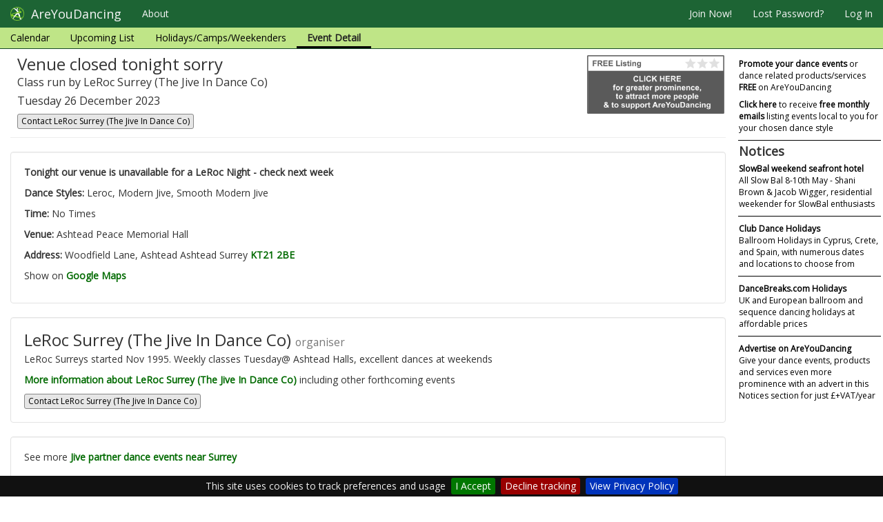

--- FILE ---
content_type: text/html; charset=utf-8
request_url: https://www.areyoudancing.com/dance-event/671406/
body_size: 17741
content:
<!DOCTYPE html>
<html lang="en">
<head>
<title>AreYouDancing Venue closed tonight sorry Class in Ashtead Surrey</title>
<meta charset="utf-8">
<meta http-equiv="X-UA-Compatible" content="IE=edge">
<meta name="viewport" content="width=device-width, initial-scale=0.86, maximum-scale=5.0, minimum-scale=0.86">
<!-- , user-scalable=1, height=device-height -->
<meta name="description" content="Partner Dance Listing Website">
<meta name="author" content="PC Access Ltd">
<meta name="google-site-verification" content="VCzQ2aAayxhVx9Akrl048paoEinUagy7rngXX_1W5Lo" />
<meta name="msvalidate.01" content="4745BEF21E861A78B82EE2B616FEDB75" />

<link href="/static/images/icon.png" rel="shortcut icon" >

<link href="//maxcdn.bootstrapcdn.com/bootstrap/3.3.7/css/bootstrap.min.css" rel="stylesheet">
<link href="//maxcdn.bootstrapcdn.com/font-awesome/4.3.0/css/font-awesome.min.css" rel="stylesheet">

<link href="/static/vendor/css/uploader.css" rel="stylesheet" type="text/css" />
<link href="/static/vendor/css/typeahead.css" rel="stylesheet" type="text/css" />
<link href="/static/vendor/css/pca-multi-select.css?v=3.59" rel="stylesheet" type="text/css" >
<link href="/static/vendor/css/jquery.pcacookieconsent.css" rel="stylesheet" type="text/css" >

<link href="/static/css/theme.min.css" rel="stylesheet">
<link href="/static/css/base.css?v=3.59" rel="stylesheet" type="text/css" />


<link href="/static/css/base_front.css?v=3.59" rel="stylesheet" type="text/css" />
<link href="//fonts.googleapis.com/css?family=Open+Sans" rel="stylesheet" type="text/css">
<link href="//fonts.googleapis.com/css?family=Istok+Web" rel="stylesheet" type="text/css">

    <link href="/static/css/event/event.css?v=3.59" rel="stylesheet" type="text/css" />


<script src="//code.jquery.com/jquery-2.2.4.min.js"></script>
<script src="//maxcdn.bootstrapcdn.com/bootstrap/3.3.7/js/bootstrap.min.js"></script>
<script src='//www.google.com/recaptcha/api.js'></script>

<script src="/static/vendor/js/jquery.jscroll.min.js"></script>
<script src="/static/vendor/js/moment.min.js"></script>
<script src="/static/vendor/js/jscoord-1.1.1.js"></script>
<script src="/static/vendor/js/bootstrap-maxlength.min.js"></script>
<script src="/static/vendor/js/jquery.pcacookieconsent.min.js?v=3.59"></script>
<script src="/static/vendor/js/typeahead.bundle.js"></script>

<script src="/static/vendor/js/pca-multi-select.js?v=3.59"></script>
<script src="/static/vendor/js/uploader.js" ></script>




<script src="//maps.googleapis.com/maps/api/js?v=3&amp;key=AIzaSyBNvmcPcLYcuaZxmKe56_eveb5VmJjSL7g"></script>
<script src="/static/js/gmapsupport.js?v=3.59"></script>



<script src="/static/js/searchsupport.js?v=3.59"></script>
<script src="/static/js/base.js?v=3.59"></script>


</head>

<body class="">
<div id="fb-root"></div>


<script>
if ( !localStorage.getItem('disableAnalytics') ) {
    var script = document.createElement('script');
    script.src = 'https://www.googletagmanager.com/gtag/js?id=UA-824688-1';
    script.type = 'text/javascript';
    script.async = true;
    document.getElementsByTagName('head')[0].appendChild(script);
    window.dataLayer = window.dataLayer || [];
    function gtag() { dataLayer.push(arguments); }
    gtag('js', new Date());
    gtag('config', 'UA-824688-1');
} else {
    window['ga-disable-UA-824688-1'] = true;
}
</script>


    <div class="container-fluid" style="display:none;">
        <div class="row">
            <header class="col-lg-12 masthead hidden-xs hidden-sm">
                <div class="media">
                    <div class="media-left">
                        <a href="/"><img class="media-object" src="/static/images/logo_words2.png" /></a>
                    </div>
                </div>
            </header>
        </div>
    </div>

    
        <div id="nav">
            <nav class="navbar navbar-fixed-top navbar-default" role="navigation">
                <div class="navbar-header">
                  <button type="button" class="navbar-toggle" data-toggle="collapse" data-target=".navbar-collapse">
                    <span class="sr-only">Toggle navigation</span>
                    <span class="icon-bar"></span>
                    <span class="icon-bar"></span>
                    <span class="icon-bar"></span>
                  </button>
                  <a class="navbar-brand" href="/">
                      <img alt="brand" src="/static/images/icon64.png"/>
                      <span>AreYouDancing</span>
                  </a>
                </div>
                <div class="collapse navbar-collapse">
                    <ul id="mainnav" class="nav navbar-nav">

                        <li class="dropdown about"><a href="/about/about-areyoudancing/">About</a>
                        </li>
                    </ul>
                    
                        <ul class="nav navbar-nav navbar-right">

                        

                        
                            <li><a rel="nofollow" href="/member/register/" id="register">Join Now!</a></li>
                            <li class="hidden-sm"><a rel="nofollow" href="/member/password-reset/">Lost Password?</a></li>
                            <li><a rel="nofollow" href="/member/login/">Log In</a></li>
                        
                        </ul>
                    
                    
<ul class="level2_menu nav navbar-nav ">
    <li class="alldays"><a href="/dance-events/calendar/">Calendar</a></li>
    
    <li class="event-list"><a href="/dance-events/list/">Upcoming List</a></li>
    <li class="2plus"><a href="/dance-events/2plus/">Holidays/Camps/Weekenders</a></li>
    <li class="active"><a>Event Detail</a></li>
</ul>

                </div><!--/.nav-collapse -->

            </nav>
        </div>
    


    <div class="container-fluid">

        <div id="djangomessages">
        

        
        </div>
        <div id="ajaxmessages"></div>
    </div>

    <div class="container-fluid">
    <div class="row">

    </div>
    </div>

    
    

    <div class="container-fluid">
        

<div class="row event-detail mainrow  freeloader">

    <div class="main col-sm-9 col-md-10">

        

        <div class="page-header media">
            <div class="media-left">
                
                    
                
            </div>

            <div class="media-body">
                <h1 class="media-heading">Venue closed tonight sorry</h1>
                <h2>Class run by LeRoc Surrey (The Jive In Dance Co)</h2>
                <h2>Tuesday 26 December 2023
                    
                    
                    
                    
                </h2>

<div>

    <a rel="nofollow" href="/dance-directory/422/contact/?url=/dance-event/671406/" title="Send a message to LeRoc Surrey (The Jive In Dance Co)" id="contactorg" class="btn btn-xs btn-ayd-pink ayd-contact">
        Contact LeRoc Surrey (The Jive In Dance Co)
    </a>

</div>


            </div>

            

            <div class="media-right heading-badge">
                <a href="/about/support/">
                    <img class="hidden-xs hidden-sm" src="/static/images/badge_level0.png"/>
                    <img class="hidden-md hidden-lg" src="/static/images/list_badge_level0.png"/>
                </a>


            </div>
        </div>

        


        
        <div class="well">
            <div class="row">
                <div class="col-sm-12">
                    
                    
                    

                    

                    <p><strong>Tonight our venue is unavailable for a LeRoc Night - check next week</strong></p>
                    <p><strong>Dance Styles:</strong> Leroc, Modern Jive, Smooth Modern Jive</p>
                    
                    <p><strong>Time:</strong> No Times</p>
                    

                    

                    
                        <p><strong>Venue:</strong> Ashtead Peace Memorial Hall</p>
                        <p><strong>Address:</strong> Woodfield Lane, Ashtead Ashtead Surrey
                            <a target="_blank" href="http://maps.google.co.uk/?q=KT21+2BE,UK">KT21 2BE</a>
                        </p>
                        
                            <p>Show on <a target="_blank" href="http://maps.google.co.uk/?q=KT21+2BE,UK">Google Maps</a></p>
                        
                    
                </div>
                <!-- No Maps for Freeloaders as they cost money now -->
                
            </div>
        </div>


        
        

        
        <div class="well">
            <div class="row">
                <div class="col-lg-12">
                    <div class="media">
                    
                    

                    <div class="media-body">
                        <h3 class="media-heading">LeRoc Surrey (The Jive In Dance Co) <small>organiser</small></h3>
                        <p>LeRoc Surreys started Nov 1995. Weekly classes Tuesday@ Ashtead Halls, excellent dances at weekends</p>
                        
                        <p><a href="/dance-directory/422/">More information about LeRoc Surrey (The Jive In Dance Co)</a> including other forthcoming events
                        </p>
<div>

    <a rel="nofollow" href="/dance-directory/422/contact/?url=/dance-event/671406/" title="Send a message to LeRoc Surrey (The Jive In Dance Co)" id="contactorg" class="btn btn-xs btn-ayd-pink ayd-contact">
        Contact LeRoc Surrey (The Jive In Dance Co)
    </a>

</div>

                    </div>

                    </div>
                </div>
            </div>

        </div>


        
        
        <div class="well">
            
                
                    <p>See more <a href="/dance-events/jive/surrey/">Jive partner dance events near Surrey</a></p>
                
            
        </div>
        

    </div>


    <div class="side side-notices col-sm-3 col-md-2">

<div id="id_ayd_adblock" class="ayd-adblock">
<div class="ad-header">
<a class="advert" data-id="0" href="/member/register-organisation/">
    <p><strong>Promote your dance events</strong> or dance related
        products/services <strong>FREE</strong> on AreYouDancing</p>
</a>

<a class="advert" data-id="0" href="/emailsignup">
    <p><strong>Click here</strong> to receive <strong>free monthly emails</strong>
    listing events local to you for your chosen dance style</p>
</a>

</div>

<h3>Notices</h3>

<div class="adblock-item" data-ad-index="0" >
<a class="advert" data-id="520" rel="nofollow" target="_blank" href="https://www.slowbal.co.uk/">
    <p><strong>SlowBal weekend seafront hotel</strong></p>
    <p>All Slow Bal 8-10th May - Shani Brown &amp; Jacob Wigger, residential weekender for SlowBal enthusiasts</p>
    
</a>

</div>

<div class="adblock-item" data-ad-index="1" >
<a class="advert" data-id="636" rel="nofollow" target="_blank" href="https://www.clubdanceholidays.com/ActivityHolidays.aspx?ActivitySubTypeId=12">
    <p><strong>Club Dance Holidays</strong></p>
    <p>Ballroom Holidays in Cyprus, Crete, and Spain, with numerous dates and locations to choose from</p>
    
</a>

</div>

<div class="adblock-item" data-ad-index="2" >
<a class="advert" data-id="288" rel="nofollow" target="_blank" href="http://dancebreaks.com/">
    <p><strong>DanceBreaks.com Holidays</strong></p>
    <p>UK and European ballroom and sequence dancing holidays at affordable prices</p>
    
</a>

</div>


<a class="advert" data-id="0" href="/about/advertise/">
    <p><strong>Advertise on AreYouDancing</strong></p>
    <p>Give your dance events, products and services even more prominence with an advert in this Notices section for just &pound;+VAT/year</p>
</a>
</div>
    </div>


    <div id="loadpoint_modal"></div>

</div>


    </div>

    
    
        <footer class="footer">
            <div class="container-fluid">

                <div class="row">

                    <div class="offers col-sm-5 col-md-3">
                        <a rel="nofollow" class="btn btn-ayd-footer" href="/about/support/">Support AreYouDancing</a>
                        <a rel="nofollow" class="btn btn-ayd-footer" href="/about/advertise/">Advertise on AreYouDancing</a>
                        <a class="btn btn-ayd-footer" href="/about/websites/">Affordable Dance Websites</a>
                        <!-- <a rel="nofollow" class="btn btn-ayd-footer" href="/about/help-general/">Help/FAQs</a> -->
                    </div>

                    <div class="links col-sm-3 col-md-4 col-xs-6">
                        <a href="/">Home</a>
                        <a href="/about/about-areyoudancing/">About AYD</a>
                        <a rel="nofollow" href="/about/organiser-benefits/">Organiser Benefits</a>
                        <a rel="nofollow" href="/about/safety-security/">Your Safety</a>
                        <a rel="nofollow" href="/about/privacy-cookies/">Privacy</a>
                    </div>

                    <div class="links col-sm-3 col-md-4 col-xs-6">
                        
                            <a rel="nofollow" href="/member/password-reset/">Lost Password?</a>
                        
                        <a rel="nofollow" href="/about/terms-and-conditions/">Terms &amp; Conditions</a>
                        <a href="/dance-styles/">Dance Style Pages</a>
                        <a rel="nofollow" href="/contact/">Contact AreYouDancing</a>
                        <a rel="nofollow" href="/member/register-organisation/">Register your Organisation</a>
                    </div>

                    <div class="col-sm-1 col-md-1 hidden-xs">
                        <div class="pull-right fb-like" data-href="https://www.facebook.com/areyoudancingwebsite/" data-layout="button" data-action="like" data-show-faces="false" data-share="false"></div>
                    </div>
                </div>

                <div class="row">
                    <div class="copyright">
                        Website development by PC Access Ltd
                        &copy; 2006-2026 &nbsp;(build 260122.3.59)
                    </div>
                </div>
            </div>
        </footer>
    
    

    

    <div class="back-to-top">
        <a class="btn btn-primary" href="#page-top">
            <i class="fa fa-chevron-up"></i>
        </a>
    </div>


    
    
<script>
function refreshAds() {
    $('#ayd_notice_container').load('/notices/refresh/', function() {
        $("#ayd_notice_container").show()
    });
}

$(document).ready(function () {

    try {
        $.cookieBar({
            message: 'This site uses cookies to track preferences and usage',
            acceptButton: true,
            acceptText: 'I Accept',
            declineButton: true,
            declineText: 'Decline tracking',
            policyButton: true,
            policyText: 'View Privacy Policy',
            policyURL: '/about/privacy-cookies',
            fixed: true,
            bottom: true,
            zindex: '9999'
        });
    }
    catch (e)
    {
        // ignore odd firefox error
        // console.log('Firefox mystery exceptionn');
    }

    $('#xnav').affix({
          offset: {
            top: 0
          }
    });

    $( '.mainrow' ).on( 'click', '.advert', function() {
        
        $.ajax({
            url: '/notices/click/?a=' + $(this).data('id'),
            success: function (data) {
                if ( data.success ) {
                    /*alert('view=' + data.views + ' clicks=' + data.clicks );*/
                }
            }
        });
        return true;
    });

    // browser window scroll (in pixels) after which the "back to top" link is shown
    var offset = 200,
        //browser window scroll (in pixels) after which the "back to top" link opacity is reduced
        offset_opacity = 1200,
        //duration of the top scrolling animation (in ms)
        scroll_top_duration = 700,
        //grab the "back to top" link
        $back_to_top = $('.back-to-top');

    //hide or show the "back to top" link
    $(window).scroll(function () {
        ( $(this).scrollTop() > offset ) ? $back_to_top.addClass('cd-is-visible') : $back_to_top.removeClass('cd-is-visible');
    });

    //smooth scroll to top
    $back_to_top.on('click', function (event) {
        event.preventDefault();
        $('body,html').animate({
                scrollTop: 0
            }, scroll_top_duration
        );
    });

});
</script>


    <script>
        $( document ).ready(function() {
        });
    </script>

    <script>
        function resizeTheSideBar() {
            var mh = $('.main').height();
            //console.log( 'main resized to ' + mh.toString());
            $('.piclist').height(mh);
        }

        $(document).ready(function () {
            $('li.events').addClass('active');

            $(window).resize( function() {
                resizeTheSideBar()
            });
            resizeTheSideBar();

            $("body").scrollspy({
                target: ".navbar-static-top",
                offset: 51
            });
        });
    </script>


<script>
(function(doc) {

    var addEvent = 'addEventListener',
        type = 'gesturestart',
        qsa = 'querySelectorAll',
        scales = [1, 1],
        meta = qsa in doc ? doc[qsa]('meta[name=viewport]') : [];

    function fix() {
        meta.content = 'width=device-width,minimum-scale=' + scales[0] + ',maximum-scale=' + scales[1];
        doc.removeEventListener(type, fix, true);
    }

    if ((meta = meta[meta.length - 1]) && addEvent in doc) {
        fix();
        scales = [.25, 1.6];
        doc[addEvent](type, fix, true);
    }

}(document));
</script>
</body>
</html>

--- FILE ---
content_type: text/css
request_url: https://www.areyoudancing.com/static/vendor/css/jquery.pcacookieconsent.css
body_size: 676
content:
#pcaconsent {background:#111111; height:auto; line-height:24px; color:#eeeeee; text-align:center; padding:3px 0;}
#pcaconsent.fixed {position:fixed; top:0; left:0; width:100%;}
#pcaconsent.fixed.bottom {bottom:0; top:auto;}
#pcaconsent p {margin:0; padding:0;}
#pcaconsent a {color:#ffffff; display:inline-block; border-radius:3px; text-decoration:none; padding:0 6px; margin-left:8px;}
#pcaconsent .cb-enable {background:#007700;}
#pcaconsent .cb-enable:hover {background:#009900;}
#pcaconsent .cb-disable {background:#990000;}
#pcaconsent .cb-disable:hover {background:#bb0000;}
#pcaconsent .cb-policy {background:#0033bb;}
#pcaconsent .cb-policy:hover {background:#0055dd;}